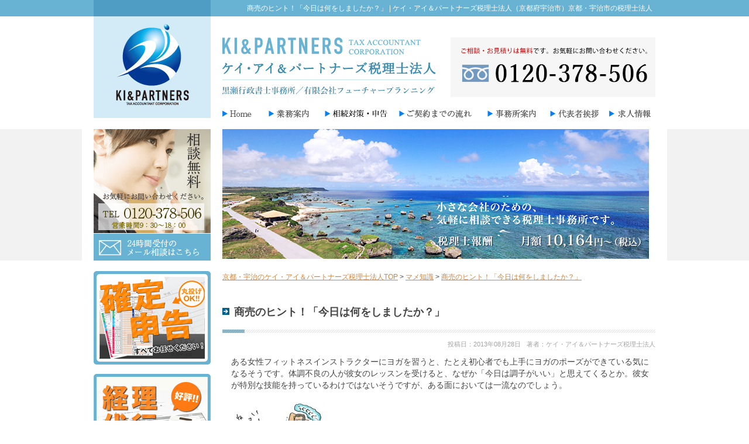

--- FILE ---
content_type: text/html; charset=UTF-8
request_url: https://ki-partners-tax.jp/kyouhananiwoshimashitaka
body_size: 9885
content:
<!DOCTYPE html>
<html lang="ja" prefix="og: http://ogp.me/ns# fb: http://www.facebook.com/2008/fbml">
<head>
<meta charset="UTF-8">
<meta http-equiv="X-UA-Compatible" content="IE=edge">
<meta name="viewport" content="width=device-width,initial-scale=1.0">
<meta name="author" content="ケイ・アイ＆パートナーズ税理士法人">
<!--OGP開始-->
<meta property="fb:admins" content="1073741825" />
<meta property="og:locale" content="ja_JP" />
<meta property="og:type" content="article" />
<meta property="og:description" content="ある女性フィットネスインストラクターにヨガを習うと、たとえ初心者でも上手にヨガのポーズができている気になるそうです。体調不良の人が彼女のレッスンを受けると、なぜか「今日は調子がいい」と思えてくるとか。" />
<meta property="og:title" content="商売のヒント！「今日は何をしましたか？」" />
<meta property="og:url" content="https://ki-partners-tax.jp/kyouhananiwoshimashitaka" />
<meta property="og:site_name" content="ケイ・アイ＆パートナーズ税理士法人" />
<meta property="og:image" content="https://ki-partners-tax.jp/wp-content/uploads/2020/07/kurose-office-cover.jpg" />

<link rel="stylesheet" type="text/css" href="https://ki-partners-tax.jp/wp-content/themes/kurose-temp/style.css?20220306" />
<link rel="alternate" type="application/rss+xml" title="京都・宇治のケイ・アイ＆パートナーズ税理士法人 &raquo; フィード" href="https://ki-partners-tax.jp/feed/" />
<link rel="icon" href="https://ki-partners-tax.jp/wp-content/themes/kurose-temp/img/favicon.ico" />
<link rel="apple-touch-icon" href="https://ki-partners-tax.jp/wp-content/themes/kurose-temp/img/apple-touch-icon.png" />
<script src="https://ki-partners-tax.jp/wp-content/themes/kurose-temp/script/script-all.js"></script>
	<style>img:is([sizes="auto" i], [sizes^="auto," i]) { contain-intrinsic-size: 3000px 1500px }</style>
	
		<!-- All in One SEO 4.8.8 - aioseo.com -->
		<title>商売のヒント！「今日は何をしましたか？」 | ケイ・アイ＆パートナーズ税理士法人（京都府宇治市）</title>
	<meta name="description" content="ある女性フィットネスインストラクターにヨガを習うと、たとえ初心者でも上手にヨガのポーズができている気になるそう" />
	<meta name="robots" content="max-image-preview:large" />
	<meta name="author" content="admin"/>
	<meta name="keywords" content="彼女,一流,経営者,言葉,ヨガ,レッスン,指導者,調子,マメ知識" />
	<link rel="canonical" href="https://ki-partners-tax.jp/kyouhananiwoshimashitaka" />
	<meta name="generator" content="All in One SEO (AIOSEO) 4.8.8" />
		<script type="application/ld+json" class="aioseo-schema">
			{"@context":"https:\/\/schema.org","@graph":[{"@type":"Article","@id":"https:\/\/ki-partners-tax.jp\/kyouhananiwoshimashitaka#article","name":"\u5546\u58f2\u306e\u30d2\u30f3\u30c8\uff01\u300c\u4eca\u65e5\u306f\u4f55\u3092\u3057\u307e\u3057\u305f\u304b\uff1f\u300d | \u30b1\u30a4\u30fb\u30a2\u30a4\uff06\u30d1\u30fc\u30c8\u30ca\u30fc\u30ba\u7a0e\u7406\u58eb\u6cd5\u4eba\uff08\u4eac\u90fd\u5e9c\u5b87\u6cbb\u5e02\uff09","headline":"\u5546\u58f2\u306e\u30d2\u30f3\u30c8\uff01\u300c\u4eca\u65e5\u306f\u4f55\u3092\u3057\u307e\u3057\u305f\u304b\uff1f\u300d","author":{"@id":"https:\/\/ki-partners-tax.jp\/author\/admin\/#author"},"publisher":{"@id":"https:\/\/ki-partners-tax.jp\/#organization"},"image":{"@type":"ImageObject","url":"https:\/\/ki-partners-tax.jp\/wp-content\/uploads\/2020\/07\/kurose-office-cover.jpg","width":730,"height":383,"caption":"\u9ed2\u702c\u7a0e\u7406\u58eb\u4e8b\u52d9\u6240"},"datePublished":"2013-08-28T07:00:32+09:00","dateModified":"2013-08-24T16:04:41+09:00","inLanguage":"ja","mainEntityOfPage":{"@id":"https:\/\/ki-partners-tax.jp\/kyouhananiwoshimashitaka#webpage"},"isPartOf":{"@id":"https:\/\/ki-partners-tax.jp\/kyouhananiwoshimashitaka#webpage"},"articleSection":"\u30de\u30e1\u77e5\u8b58, \u30de\u30e1\u77e5\u8b58"},{"@type":"BreadcrumbList","@id":"https:\/\/ki-partners-tax.jp\/kyouhananiwoshimashitaka#breadcrumblist","itemListElement":[{"@type":"ListItem","@id":"https:\/\/ki-partners-tax.jp#listItem","position":1,"name":"\u30db\u30fc\u30e0","item":"https:\/\/ki-partners-tax.jp","nextItem":{"@type":"ListItem","@id":"https:\/\/ki-partners-tax.jp\/category\/%e3%83%9e%e3%83%a1%e7%9f%a5%e8%ad%98\/#listItem","name":"\u30de\u30e1\u77e5\u8b58"}},{"@type":"ListItem","@id":"https:\/\/ki-partners-tax.jp\/category\/%e3%83%9e%e3%83%a1%e7%9f%a5%e8%ad%98\/#listItem","position":2,"name":"\u30de\u30e1\u77e5\u8b58","item":"https:\/\/ki-partners-tax.jp\/category\/%e3%83%9e%e3%83%a1%e7%9f%a5%e8%ad%98\/","nextItem":{"@type":"ListItem","@id":"https:\/\/ki-partners-tax.jp\/kyouhananiwoshimashitaka#listItem","name":"\u5546\u58f2\u306e\u30d2\u30f3\u30c8\uff01\u300c\u4eca\u65e5\u306f\u4f55\u3092\u3057\u307e\u3057\u305f\u304b\uff1f\u300d"},"previousItem":{"@type":"ListItem","@id":"https:\/\/ki-partners-tax.jp#listItem","name":"\u30db\u30fc\u30e0"}},{"@type":"ListItem","@id":"https:\/\/ki-partners-tax.jp\/kyouhananiwoshimashitaka#listItem","position":3,"name":"\u5546\u58f2\u306e\u30d2\u30f3\u30c8\uff01\u300c\u4eca\u65e5\u306f\u4f55\u3092\u3057\u307e\u3057\u305f\u304b\uff1f\u300d","previousItem":{"@type":"ListItem","@id":"https:\/\/ki-partners-tax.jp\/category\/%e3%83%9e%e3%83%a1%e7%9f%a5%e8%ad%98\/#listItem","name":"\u30de\u30e1\u77e5\u8b58"}}]},{"@type":"Organization","@id":"https:\/\/ki-partners-tax.jp\/#organization","name":"\u30b1\u30a4\u30fb\u30a2\u30a4\uff06\u30d1\u30fc\u30c8\u30ca\u30fc\u30ba\u7a0e\u7406\u58eb\u6cd5\u4eba","description":"\u4eac\u90fd\u5e9c\u5b87\u6cbb\u5e02\u306e\u30b1\u30a4\u30fb\u30a2\u30a4\uff06\u30d1\u30fc\u30c8\u30ca\u30fc\u30ba\u7a0e\u7406\u58eb\u6cd5\u4eba\u3067\u3059\u3002\u5f53\u4e8b\u52d9\u6240\u306f\u5c0f\u3055\u306a\u4f1a\u793e\u306e\u70ba\u306e\u3001\u6c17\u8efd\u306b\u76f8\u8ac7\u3067\u304d\u308b\u7a0e\u7406\u58eb\u4e8b\u52d9\u6240\u3067\u3059\u3002\u7a0e\u7406\u58eb\u5831\u916c \u6708\u984d,400\uff5e\u306e\u7d4c\u6e08\u7684\u306a\u30b5\u30fc\u30d3\u30b9\u3092\u5404\u7a2e\u53d6\u308a\u63c3\u3048\u3001\u5fa1\u793e\u306e\u7d4c\u55b6\u3092\u5f37\u529b\u306b\u30b5\u30dd\u30fc\u30c8\u3044\u305f\u3057\u307e\u3059\u3002","url":"https:\/\/ki-partners-tax.jp\/","telephone":"+81774251200","logo":{"@type":"ImageObject","url":"https:\/\/ki-partners-tax.jp\/wp-content\/uploads\/2021\/04\/ki-partners-tax-logo.jpg","@id":"https:\/\/ki-partners-tax.jp\/kyouhananiwoshimashitaka\/#organizationLogo","width":200,"height":200,"caption":"\u30b1\u30a4\u30fb\u30a2\u30a4\uff06\u30d1\u30fc\u30c8\u30ca\u30fc\u30ba\u7a0e\u7406\u58eb\u6cd5\u4eba"},"image":{"@id":"https:\/\/ki-partners-tax.jp\/kyouhananiwoshimashitaka\/#organizationLogo"},"sameAs":["https:\/\/www.facebook.com\/kurose.office\/","https:\/\/twitter.com\/yuji_kurose"]},{"@type":"Person","@id":"https:\/\/ki-partners-tax.jp\/author\/admin\/#author","url":"https:\/\/ki-partners-tax.jp\/author\/admin\/","name":"admin","image":{"@type":"ImageObject","@id":"https:\/\/ki-partners-tax.jp\/kyouhananiwoshimashitaka#authorImage","url":"https:\/\/secure.gravatar.com\/avatar\/ca0a475be6b85ec2ea23b8eaf5407c418dd513784ad977c2aeba95eb1eb41304?s=96&d=mm&r=g","width":96,"height":96,"caption":"admin"}},{"@type":"WebPage","@id":"https:\/\/ki-partners-tax.jp\/kyouhananiwoshimashitaka#webpage","url":"https:\/\/ki-partners-tax.jp\/kyouhananiwoshimashitaka","name":"\u5546\u58f2\u306e\u30d2\u30f3\u30c8\uff01\u300c\u4eca\u65e5\u306f\u4f55\u3092\u3057\u307e\u3057\u305f\u304b\uff1f\u300d | \u30b1\u30a4\u30fb\u30a2\u30a4\uff06\u30d1\u30fc\u30c8\u30ca\u30fc\u30ba\u7a0e\u7406\u58eb\u6cd5\u4eba\uff08\u4eac\u90fd\u5e9c\u5b87\u6cbb\u5e02\uff09","description":"\u3042\u308b\u5973\u6027\u30d5\u30a3\u30c3\u30c8\u30cd\u30b9\u30a4\u30f3\u30b9\u30c8\u30e9\u30af\u30bf\u30fc\u306b\u30e8\u30ac\u3092\u7fd2\u3046\u3068\u3001\u305f\u3068\u3048\u521d\u5fc3\u8005\u3067\u3082\u4e0a\u624b\u306b\u30e8\u30ac\u306e\u30dd\u30fc\u30ba\u304c\u3067\u304d\u3066\u3044\u308b\u6c17\u306b\u306a\u308b\u305d\u3046","inLanguage":"ja","isPartOf":{"@id":"https:\/\/ki-partners-tax.jp\/#website"},"breadcrumb":{"@id":"https:\/\/ki-partners-tax.jp\/kyouhananiwoshimashitaka#breadcrumblist"},"author":{"@id":"https:\/\/ki-partners-tax.jp\/author\/admin\/#author"},"creator":{"@id":"https:\/\/ki-partners-tax.jp\/author\/admin\/#author"},"image":{"@type":"ImageObject","url":"https:\/\/ki-partners-tax.jp\/wp-content\/uploads\/2020\/07\/kurose-office-cover.jpg","@id":"https:\/\/ki-partners-tax.jp\/kyouhananiwoshimashitaka\/#mainImage","width":730,"height":383,"caption":"\u9ed2\u702c\u7a0e\u7406\u58eb\u4e8b\u52d9\u6240"},"primaryImageOfPage":{"@id":"https:\/\/ki-partners-tax.jp\/kyouhananiwoshimashitaka#mainImage"},"datePublished":"2013-08-28T07:00:32+09:00","dateModified":"2013-08-24T16:04:41+09:00"},{"@type":"WebSite","@id":"https:\/\/ki-partners-tax.jp\/#website","url":"https:\/\/ki-partners-tax.jp\/","name":"\u30b1\u30a4\u30fb\u30a2\u30a4\uff06\u30d1\u30fc\u30c8\u30ca\u30fc\u30ba\u7a0e\u7406\u58eb\u6cd5\u4eba","description":"\u4eac\u90fd\u5e9c\u5b87\u6cbb\u5e02\u306e\u30b1\u30a4\u30fb\u30a2\u30a4\uff06\u30d1\u30fc\u30c8\u30ca\u30fc\u30ba\u7a0e\u7406\u58eb\u6cd5\u4eba\u3067\u3059\u3002\u5f53\u4e8b\u52d9\u6240\u306f\u5c0f\u3055\u306a\u4f1a\u793e\u306e\u70ba\u306e\u3001\u6c17\u8efd\u306b\u76f8\u8ac7\u3067\u304d\u308b\u7a0e\u7406\u58eb\u4e8b\u52d9\u6240\u3067\u3059\u3002\u7a0e\u7406\u58eb\u5831\u916c \u6708\u984d\\8,400\uff5e\u306e\u7d4c\u6e08\u7684\u306a\u30b5\u30fc\u30d3\u30b9\u3092\u5404\u7a2e\u53d6\u308a\u63c3\u3048\u3001\u5fa1\u793e\u306e\u7d4c\u55b6\u3092\u5f37\u529b\u306b\u30b5\u30dd\u30fc\u30c8\u3044\u305f\u3057\u307e\u3059\u3002","inLanguage":"ja","publisher":{"@id":"https:\/\/ki-partners-tax.jp\/#organization"}}]}
		</script>
		<!-- All in One SEO -->

</head>
<body class="wp-singular post-template-default single single-post postid-3802 single-format-standard wp-theme-kurose-temp">

<!-- header -->
<div id="header">
<div id="logo"><a href="/"><img src="https://ki-partners-tax.jp/wp-content/themes/kurose-temp/img/logo.png" width="200" height="202" alt="KUROSE TAX ACCOUNTANT OFFICE" /></a></div>

<div id="hdr_txt">
<div class="header">商売のヒント！「今日は何をしましたか？」 | ケイ・アイ＆パートナーズ税理士法人（京都府宇治市）京都・宇治市の税理士法人</div>
</div>

<div id="logo_txt">
<div><a href="/"><img src="https://ki-partners-tax.jp/wp-content/themes/kurose-temp/img/logo_txt.png" width="365" height="98" alt="京都の税理士:ケイ・アイ＆パートナーズ税理士法人" /></a></div>
</div>

<div id="tel"><img src="https://ki-partners-tax.jp/wp-content/themes/kurose-temp/img/tel-01.png?20251014" width="350" height="102" alt="電話0120-378-506" /></div>

<div id="menu">
<a href="https://ki-partners-tax.jp/"><img src="https://ki-partners-tax.jp/wp-content/themes/kurose-temp/img/menu1.png" width="70" height="15" class="imgover" alt="Home" /></a>
<a href="https://ki-partners-tax.jp/service/"><img src="https://ki-partners-tax.jp/wp-content/themes/kurose-temp/img/menu2.png" width="93" height="15" class="imgover" alt="業務内容" /></a>
<a href="https://ki-partners-tax.jp/sozoku/"><img src="https://ki-partners-tax.jp/wp-content/themes/kurose-temp/img/menu7.png" width="125" height="15" class="imgover" alt="相続対策・申告" /></a>
<a href="https://ki-partners-tax.jp/flow/"><img src="https://ki-partners-tax.jp/wp-content/themes/kurose-temp/img/menu3.png" width="147" height="15" class="imgover" alt="ご契約までの流れ" /></a>
<a href="https://ki-partners-tax.jp/office/"><img src="https://ki-partners-tax.jp/wp-content/themes/kurose-temp/img/menu4.png" width="105" height="15" class="imgover" alt="事業所案内" /></a>
<a href="https://ki-partners-tax.jp/profile/"><img src="https://ki-partners-tax.jp/wp-content/themes/kurose-temp/img/menu5.png" width="88" height="15" class="imgover" alt="代表者挨拶" /></a>
<a href="https://ki-partners-tax.jp/jobs/"><img src="https://ki-partners-tax.jp/wp-content/themes/kurose-temp/img/menu6.png" width="72" height="15" class="imgover ml15" alt="求人情報" /></a>
</div>

<div id="catch1"><img src="https://ki-partners-tax.jp/wp-content/themes/kurose-temp/img/tel_side.png" width="200" height="178" alt="相談無料" /></div>
<div id="catch2"><a href="https://ki-partners-tax.jp/mail/sformmail.php"><img src="https://ki-partners-tax.jp/wp-content/themes/kurose-temp/img/btn_mail.png" width="200" height="46" class="imgover" alt="24時間受付のメール相談はこちら" /></a></div>


<div id="slideshow">
<img src="https://ki-partners-tax.jp/wp-content/themes/kurose-temp/img/top/slide1.jpg" width="740" height="225" alt="小さな会社の為の気軽に相談できる税理士事務所です。" class="active"  />
<img src="https://ki-partners-tax.jp/wp-content/themes/kurose-temp/img/top/slide2.jpg" width="740" height="225" alt="経験・実績豊富な当事務所にお任せください。多くの社長様に選んでいただいております。"/>
<img src="https://ki-partners-tax.jp/wp-content/themes/kurose-temp/img/top/slide3.jpg" width="740" height="225" alt="選ばれる理由があります。会社の設立から決算・申告までお任せください。" />
</div>
</div>

<!-- content -->

<div id="content">
<div id="main">


<!-- breadcrumb-->
<div id="pan">
<div class="breadcrumbs" itemscope itemtype="https://schema.org/BreadcrumbList">
<!-- Breadcrumb NavXT 7.4.1 -->
<span itemprop="itemListElement" itemscope itemtype="https://schema.org/ListItem"><a itemprop="item" href="https://ki-partners-tax.jp" class="home"><span itemprop="name">京都・宇治のケイ・アイ＆パートナーズ税理士法人TOP</span></a><meta itemprop="position" content="1"></span> &gt; <span itemprop="itemListElement" itemscope itemtype="https://schema.org/ListItem"><a itemprop="item" href="https://ki-partners-tax.jp/category/%e3%83%9e%e3%83%a1%e7%9f%a5%e8%ad%98/" class="taxonomy category"><span itemprop="name">マメ知識</span></a><meta itemprop="position" content="2"></span> &gt; <span itemprop="itemListElement" itemscope itemtype="https://schema.org/ListItem"><a itemprop="item" href="https://ki-partners-tax.jp/kyouhananiwoshimashitaka" class="post post-post current-item"><span itemprop="name">商売のヒント！「今日は何をしましたか？」</span></a><meta itemprop="position" content="3"></span></div>
</div>
<!-- //breadcrumb-->

<div class="hentry">
<h1 class="sub entry-title">商売のヒント！「今日は何をしましたか？」</h1>
<div class="vcard author">著者：<span class="fn">ケイ・アイ＆パートナーズ税理士法人</span></div>
<div class="date published updated">投稿日：2013年08月28日</div>
<div id="entrybody" class="entry-content">
<p>ある女性フィットネスインストラクターにヨガを習うと、たとえ初心者でも上手にヨガのポーズができている気になるそうです。体調不良の人が彼女のレッスンを受けると、なぜか「今日は調子がいい」と思えてくるとか。彼女が特別な技能を持っているわけではないそうですが、ある面においては一流なのでしょう。</p>
<p><a href="https://ki-partners-tax.jp/wp-content/uploads/2013/08/2013y08m24d_130932103.jpg" title="2013y08m24d_130932103"><img decoding="async" src="https://ki-partners-tax.jp/wp-content/uploads/2013/08/2013y08m24d_130932103.jpg" alt="2013y08m24d_130932103" width="177" height="145" class="alignleft size-full wp-image-3803" /></a></p>
<p>それは、彼女はどんなときも、誰に対しても、マイナスを口にしないというとこです。相手が愚痴ろうが後ろ向きなことばかり言おうが、彼女は必ずプラスの言葉を返すのだそうです。かといって、「大丈夫！」「あなたならできます！」と単に発破をかけるだけのポジティブシンキングではないようです。</p>
<p>「なかなか上達しない」と嘆くと、「同年代の方に比べたらよく体が動いていますよ」と励ましが返ってきます。「今日は調子が出ないな」とふて腐れ気味の人に対しては、少しでもできているところを最大限にクローズアップして「今日も収穫がありましたね」と声がけします。こうしてプラスの言葉をシャワーのように浴びているとだんだんその気になってくるもので、彼女のレッスンを受けた人は「自分はまだまだいける！」とエネルギーが湧き上がってくるそうです。人をその気にさせることにおいて、彼女は一流の指導者と言えるのではないかと思います。</p>
<p>彼女のように「自分はいける！」と思わせてくれる人が周りにいる経営者は幸せ者です。しかし、社員をほめることはあっても自分がほめられる機会が少ないのが経営者です。だから経営者は、自分で自分をその気にさせ続けていく努力や工夫が必要なのかもしれません。</p>
<p><a href="https://ki-partners-tax.jp/wp-content/uploads/2013/08/2013y08m24d_131007375.jpg" title="2013y08m24d_131007375"><img decoding="async" src="https://ki-partners-tax.jp/wp-content/themes/kurose-temp/img/spacer.png" data-src="https://ki-partners-tax.jp/wp-content/uploads/2013/08/2013y08m24d_131007375.jpg" alt="2013y08m24d_131007375" width="170" height="147" class="alignleft size-full wp-image-3804 lazyload" /></a></p>
<p>毎晩、寝る前に次の言葉を自分に問いかけてみてください。「今日は何をしましたか？」。本を読んだ、講演を聴いた、人に会った、なんでもかまいません。何も思い浮かばない日は、とにかく「今日も良くやった」と自分で自分をねぎらいましょう。自分をその気にさせる一流の指導者は、自分自身にほかなりません。</p>
<div class='yarpp yarpp-related yarpp-related-website yarpp-template-list'>
<!-- YARPP List -->
<h3 class="sub">　関連記事</h3><ol>
<li><a href="https://ki-partners-tax.jp/nipon25" rel="bookmark" title="所得税・個人住民税の負担、日本が２５万円なのに対してアメリカは・・・">所得税・個人住民税の負担、日本が２５万円なのに対してアメリカは・・・</a></li>
<li><a href="https://ki-partners-tax.jp/afirieit" rel="bookmark" title="アフィリエイト収入を無申告・・・監視強化！？">アフィリエイト収入を無申告・・・監視強化！？</a></li>
<li><a href="https://ki-partners-tax.jp/nenkinkuuhaku" rel="bookmark" title="年金の空白時代の到来">年金の空白時代の到来</a></li>
<li><a href="https://ki-partners-tax.jp/partykaisaihiyou" rel="bookmark" title="会社の設立記念パーティー開催費用">会社の設立記念パーティー開催費用</a></li>
<li><a href="https://ki-partners-tax.jp/iiwake" rel="bookmark" title="それは「理由」？それとも「言い訳」？">それは「理由」？それとも「言い訳」？</a></li>
</ol>
</div>
</div>

<div id="icons" class="clearfix">

<div id="sns">
<div class="sns-btn">
<!-- tweet-btn -->
<a href="https://twitter.com/share?ref_src=twsrc%5Etfw" class="twitter-share-button" data-show-count="false">Tweet</a><div class="lazyload" data-script="https://platform.twitter.com/widgets.js"></div>
</div>
<div class="sns-btn">
<!-- facebook-btn -->
<div id="fb-root"></div>
<div class="lazyload" data-script="https://connect.facebook.net/ja_JP/sdk.js#xfbml=1&version=v7.0&appId=262494230581421&autoLogAppEvents=1"></div>
<div class="fb-like" data-href="" data-width="" data-layout="button_count" data-action="like" data-size="small" data-share="false"></div>
</div>
<div class="sns-btn">
<!-- hatena-btn -->
<a href="https://b.hatena.ne.jp/entry/" class="hatena-bookmark-button" data-hatena-bookmark-layout="basic-counter" title="このエントリーをはてなブックマークに追加"><img src="https://ki-partners-tax.jp/wp-content/themes/kurose-temp/img/spacer.png" data-src="https://b.st-hatena.com/images/v4/public/entry-button/button-only@2x.png" alt="このエントリーをはてなブックマークに追加" width="20" height="20" style="border: none;" class="lazyload" /></a><div class="lazyload" data-script="https://b.st-hatena.com/js/bookmark_button.js"></div>
</div>
</div>

<div id="entrydata">
<p>カテゴリ：<a href="https://ki-partners-tax.jp/category/%e3%83%9e%e3%83%a1%e7%9f%a5%e8%ad%98/" rel="category tag">マメ知識</a></p>
<p>タグ：<a href="https://ki-partners-tax.jp/tag/%e3%83%9e%e3%83%a1%e7%9f%a5%e8%ad%98/" rel="tag">マメ知識</a></p>
</div>
</div>

</div>


<div class="fb-comments" data-href="https://ki-partners-tax.jp/kyouhananiwoshimashitaka" data-width="740" data-numposts="5" data-colorscheme="light"></div>

<div id="news">
<h3><img src="https://ki-partners-tax.jp/wp-content/themes/kurose-temp/img/top/read_news.png" width="740" height="31" alt="お役立ち情報" /></h3>
<table class="list_table">
		<tr><th>2025.12.10</th><td><a href="https://ki-partners-tax.jp/2025-26nenmatsunenshi">年末年始休業のご案内　ケイ・アイ＆パートナーズ税理士法人</a></td></tr>
		<tr><th>2023.07.18</th><td><a href="https://ki-partners-tax.jp/300mushinkokukasanzei">300万円超の無申告加算税引上げ</a></td></tr>
		<tr><th>2022.10.17</th><td><a href="https://ki-partners-tax.jp/12467/">マネーフォワード クラウド会計検定2級を取得しました！</a></td></tr>
		<tr><th>2022.07.11</th><td><a href="https://ki-partners-tax.jp/r4rosenka202207">令和4年度路線価発表！下落？</a></td></tr>
		<tr><th>2022.05.30</th><td><a href="https://ki-partners-tax.jp/chinagesokushin20220530">賃上げ促進税制を活用！</a></td></tr>
</table>
</div>

<div class="contact2">
<div class="btn_toi2"><a href="/mail/sformmail.php"><img src="https://ki-partners-tax.jp/wp-content/themes/kurose-temp/img/btn_toi.png" width="185" height="29" class="imgover" alt="メール相談はこちら（24時間受付）" /></a></div>
</div>

</div><!-- main -->

<!-- side -->

<div id="side">
<div class="side_banner1">
<a href="https://xn--1lqt0lp2g6u2a7xd467b.com/" target="_blank" rel="noopener noreferrer"><img src="https://ki-partners-tax.jp/wp-content/themes/kurose-temp/img/kakuteishinkoku.png" width="200" height="160" class="imgover" alt="確定申告京都.com" /></a>
</div>
<div class="side_banner2">
<a href="https://ki-partners-tax.jp/keiridaiko/"><img src="https://ki-partners-tax.jp/wp-content/themes/kurose-temp/img/keiridaiko-top-banner.png" width="200" height="160" class="imgover" alt="経理代行サービス" /></a>
</div>
<div id="btn_area">
<img src="https://ki-partners-tax.jp/wp-content/themes/kurose-temp/img/cnt_title.png" width="200" height="37" alt="取扱業務" />
<ul>
<li><a href="/service/#komon"><img src="https://ki-partners-tax.jp/wp-content/themes/kurose-temp/img/btn1.png" width="200" height="32" class="imgover" alt="税務顧問サービス" /></a></li>
<li><a href="/service/#dokuritsu"><img src="https://ki-partners-tax.jp/wp-content/themes/kurose-temp/img/btn2.png" width="200" height="32" class="imgover" alt="起業・独立開業支援" /></a></li>
<li><a href="/service/#keikaku"><img src="https://ki-partners-tax.jp/wp-content/themes/kurose-temp/img/btn3.png" width="200" height="32" class="imgover" alt="経営計画支援" /></a></li>
<li><a href="/service/#soft"><img src="https://ki-partners-tax.jp/wp-content/themes/kurose-temp/img/btn4.png" width="200" height="32" class="imgover" alt="会計ソフト導入支援" /></a></li>
<li><a href="/service/#yushi"><img src="https://ki-partners-tax.jp/wp-content/themes/kurose-temp/img/btn5.png" width="200" height="32" class="imgover" alt="融資対策" /></a></li>
<li><a href="/service/#henko"><img src="https://ki-partners-tax.jp/wp-content/themes/kurose-temp/img/btn6.png" width="200" height="32" class="imgover" alt="税理士変更" /></a></li>
<li><a href="/service/#sonota"><img src="https://ki-partners-tax.jp/wp-content/themes/kurose-temp/img/btn8.png" width="200" height="32" class="imgover" alt="給与計算代行" /></a></li>
<li><a href="/service/#sonota"><img src="https://ki-partners-tax.jp/wp-content/themes/kurose-temp/img/btn9.png" width="200" height="32" class="imgover" alt="年末調整・法定調書" /></a></li>
<li><a href="/service/#sonota"><img src="https://ki-partners-tax.jp/wp-content/themes/kurose-temp/img/btn10.png" width="200" height="32" class="imgover" alt="相続税・贈与税・譲渡所得" /></a></li>
<li><a href="/service/#sonota"><img src="https://ki-partners-tax.jp/wp-content/themes/kurose-temp/img/btn11.png" width="200" height="32" class="imgover" alt="各種許認可申請サービス" /></a></li>
</ul>
</div>

<div class="banner_area">
<a href="https://www.yayoi-kk.co.jp/products/account-ol/" target="_blank" rel="noopener noreferrer"><img src="https://ki-partners-tax.jp/wp-content/themes/kurose-temp/img/yayoi-kaikei.jpg" width="200" height="39" alt="弥生会計オンライン" class="imgover" /></a>
<p class="small">弥生会計オンライン</p>
</div>

<div class="banner_area">
<a href="https://biz.moneyforward.com/" target="_blank" rel="noopener noreferrer"><img src="https://ki-partners-tax.jp/wp-content/themes/kurose-temp/img/mf_kaikei_blue3.jpg" width="200" height="167" alt="マネーフォワードクラウド会計" class="imgover" /></a>
<p class="small">マネーフォワードクラウド会計</p>
</div>

<div class="banner_area">
<a href="https://www.freee.co.jp/" target="_blank" rel="noopener noreferrer"><img src="https://ki-partners-tax.jp/wp-content/themes/kurose-temp/img/freee-banner.jpg" width="200" height="112" alt="クラウド会計ソフト freee" class="imgover" /></a>
<p class="small">クラウド会計ソフト freee</p>
</div>

<div class="banner_area">
<a href="https://www.mykomon.com/MyKomon/" target="_blank" rel="noopener noreferrer"><img src="https://ki-partners-tax.jp/wp-content/themes/kurose-temp/img/mykomon_logo_blue.jpg" width="200" height="58" alt="MyKomon" class="imgover" /></a>
<p class="small">上記バナーより『楽しい給与計算』へログインできます。</p>
</div>

<div class="youtube">
<a href="https://www.youtube.com/watch?v=RjXOKV7nn20" target="_blank" rel="noopener noreferrer"><img src="https://ki-partners-tax.jp/wp-content/themes/kurose-temp/img/youtube6.jpg" width="200" height="125" alt="バックオフィス業務をマネーフォワード クラウドで自動化" class="imgover" /></a><br />
<p class="small">バックオフィス業務をマネーフォワード クラウドで自動化</p>
</div>

<div class="youtube">
<a href="https://www.youtube.com/watch?v=3LlsyCCZ6DE" target="_blank" rel="noopener noreferrer"><img src="https://ki-partners-tax.jp/wp-content/themes/kurose-temp/img/youtube5.jpg" width="200" height="125" alt="マネーフォワード クラウド会計" class="imgover" /></a><br />
<p class="small">マネーフォワード クラウド会計</p>
</div>

<div class="banner_freee">
<a href="https://advisors-freee.jp/advisors/61048" target="_blank" rel="noopener noreferrer"><img src="https://ki-partners-tax.jp/wp-content/themes/kurose-temp/img/freee-advisor-4.jpg" width="150" height="150" alt="freee認定アドバイザー" /></a>
<br />
<p class="small">freee認定アドバイザー</p>
</div>

<div class="banner_area">
<a href="https://www.tkc.jp/" target="_blank" rel="noopener noreferrer"><img src="https://ki-partners-tax.jp/wp-content/themes/kurose-temp/img/tkc-rogo5.jpg" width="200" height="159" alt="TKC全国会" /></a>
</div>

<div class="banner_area" id="facebook_side_area">
<div class="lazyload" data-script="https://connect.facebook.net/ja_JP/sdk.js#xfbml=1&version=v7.0&appId=262494230581421&autoLogAppEvents=1"></div>
<div class="fb-like-box" data-href="https://www.facebook.com/kurose.office" data-width="200" data-height="300" data-colorscheme="light" data-show-faces="true" data-header="true" data-stream="false" data-show-border="true"></div>
</div>

<div class="banner_area" id="twitter_side_area">
<a class="twitter-timeline" href="https://twitter.com/yuji_kurose" data-widget-id="425867469312389121">@yuji_kurose からのツイート</a>
<div class="lazyload" data-script="https://ki-partners-tax.jp/wp-content/themes/kurose-temp/script/twitter-w.js"></div>
</div>

<!--
<div class="banner_area">
<div class="ban"><a href="https://kurose-office.at.webry.info/" target="_blank" rel="nofollow noopener noreferrer"><img src="https://ki-partners-tax.jp/wp-content/themes/kurose-temp/img/ban_blog.png" width="200" height="68" class="imgover" alt="ブログ-海勇館" /></a></div>
<div class="ban"><a href="https://ki-partners-tax.jp/jobs/" rel="noopener noreferrer"><img src="https://ki-partners-tax.jp/wp-content/themes/kurose-temp/img/bnr_jobs2.png" width="200" height="45" class="imgover" alt="求人情報（税理士補助）" /></a></div>
</div>
-->

<div class="read"><img src="https://ki-partners-tax.jp/wp-content/themes/kurose-temp/img/read_side1.png" width="200" height="23" alt="お役立ち情報" />
<ul>	<li class="cat-item cat-item-302"><a href="https://ki-partners-tax.jp/category/freee/">freee</a> (15)
</li>
	<li class="cat-item cat-item-13"><a href="https://ki-partners-tax.jp/category/%e3%81%8a%e5%be%97%e3%81%aa%e3%82%ad%e3%83%a3%e3%83%b3%e3%83%9a%e3%83%bc%e3%83%b3/">お得なキャンペーン</a> (7)
</li>
	<li class="cat-item cat-item-18"><a href="https://ki-partners-tax.jp/category/%e3%81%8a%e7%9f%a5%e3%82%89%e3%81%9b/">お知らせ</a> (91)
</li>
	<li class="cat-item cat-item-341"><a href="https://ki-partners-tax.jp/category/%e3%82%af%e3%83%a9%e3%82%a6%e3%83%89%e4%bc%9a%e8%a8%88/">クラウド会計</a> (23)
</li>
	<li class="cat-item cat-item-374"><a href="https://ki-partners-tax.jp/category/%e3%82%b3%e3%83%ad%e3%83%8a%e9%96%a2%e9%80%a3%e6%94%af%e6%8f%b4%e7%ad%96/">コロナ関連支援策</a> (22)
</li>
	<li class="cat-item cat-item-309"><a href="https://ki-partners-tax.jp/category/%ef%bd%8d%ef%bd%86%e3%82%af%e3%83%a9%e3%82%a6%e3%83%89/">マネーフォワードクラウド会計</a> (31)
</li>
	<li class="cat-item cat-item-15"><a href="https://ki-partners-tax.jp/category/%e4%bc%9a%e7%a4%be%e8%a8%ad%e7%ab%8b/">会社設立</a> (31)
</li>
	<li class="cat-item cat-item-28"><a href="https://ki-partners-tax.jp/category/%e5%bc%a5%e7%94%9f%e4%bc%9a%e8%a8%88/">弥生会計</a> (39)
</li>
	<li class="cat-item cat-item-33"><a href="https://ki-partners-tax.jp/category/%e7%9b%b8%e7%b6%9a%e7%a8%8e%e3%80%81%e8%b4%88%e4%b8%8e%e7%a8%8e/">相続税、贈与税</a> (14)
</li>
	<li class="cat-item cat-item-6"><a href="https://ki-partners-tax.jp/category/%e7%a2%ba%e5%ae%9a%e7%94%b3%e5%91%8a/">確定申告</a> (60)
</li>
	<li class="cat-item cat-item-4"><a href="https://ki-partners-tax.jp/category/setsuzei/">節税</a> (57)
</li>
</ul>
</div>
<div class="read"><img src="https://ki-partners-tax.jp/wp-content/themes/kurose-temp/img/read_side2.png" width="200" height="23" alt="月間アーカイブ" />
<ul>	<li><a href='https://ki-partners-tax.jp/date/2025/12/'>2025年12月</a>&nbsp;(1)</li>
	<li><a href='https://ki-partners-tax.jp/date/2023/07/'>2023年7月</a>&nbsp;(1)</li>
	<li><a href='https://ki-partners-tax.jp/date/2023/06/'>2023年6月</a>&nbsp;(1)</li>
	<li><a href='https://ki-partners-tax.jp/date/2023/01/'>2023年1月</a>&nbsp;(1)</li>
	<li><a href='https://ki-partners-tax.jp/date/2022/11/'>2022年11月</a>&nbsp;(1)</li>
	<li><a href='https://ki-partners-tax.jp/date/2022/10/'>2022年10月</a>&nbsp;(2)</li>
	<li><a href='https://ki-partners-tax.jp/date/2022/09/'>2022年9月</a>&nbsp;(1)</li>
	<li><a href='https://ki-partners-tax.jp/date/2022/08/'>2022年8月</a>&nbsp;(1)</li>
	<li><a href='https://ki-partners-tax.jp/date/2022/07/'>2022年7月</a>&nbsp;(1)</li>
	<li><a href='https://ki-partners-tax.jp/date/2022/06/'>2022年6月</a>&nbsp;(1)</li>
	<li><a href='https://ki-partners-tax.jp/date/2022/05/'>2022年5月</a>&nbsp;(2)</li>
	<li><a href='https://ki-partners-tax.jp/date/2022/04/'>2022年4月</a>&nbsp;(1)</li>
</ul>
</div>
</div><!-- #side end -->
</div><!-- #content end -->

<!-- footer -->

<div id="footer">
<div id="f_inner">
<div id="f_in1">京都・宇治のケイ・アイ＆パートナーズ税理士法人<br />（経済産業省認定・経営革新等支援機関）<br />黒瀬行政書士事務所<br />有限会社フューチャープランニング </div>
<div id="f_in2">〒611-0024　京都府宇治市琵琶台１丁目２番１<br />フリーダイヤル　0120-378-506<br />TEL　0774-25-1200<br />FAX　0774-25-1201</div>
<div id="f_in3">対応地域：<br />
  宇治市、京都市北区、京都市上京区、京都市中京区、京都市南区、京都市伏見区、京都市下京区<br />京都市左京区、京都市右京区、京都市西京区、大阪府、城陽市、京田辺市、八幡市、長岡京市<br />亀岡市、宇治田原町、久御山町、和束町、井出町、精華町、大津市、草津市、守山市、野洲市<br />栗東市、湖南市、東近江市、近江八幡市、甲賀市</div>
<ul id="f_link1">
<li><a href="/">･ケイ・アイ＆パートナーズ税理士法人TOP</a></li>
<li><a href="/service/">･業務案内</a></li>
<li><a href="/flow/">･ご契約までの流れ</a></li>
<li><a href="/office/">･事務所案内</a></li>
<li><a href="/profile/">･代表者挨拶</a></li>
<li><a href="/jobs/">･求人情報</a></li>
</ul>
<ul id="f_link2">
<li><a href="/service/#komon">･税務顧問サービス</a></li>
<li><a href="/service/#dokuritsu">･起業・独立開業支援</a></li>
<li><a href="/service/#keikaku">･経営計画支援</a></li>
<li><a href="/service/#soft">･会計ソフト導入支援</a></li>
<li><a href="/service/#yushi">･融資対策</a></li>
<li><a href="/service/#henko">･税理士変更</a></li>
<li><a href="/service/#sonota">･給与計算代行</a></li>
<li><a href="/service/#sonota">･年末調整・法定調書</a></li>
<li><a href="/service/#sonota">･相続税・贈与税・譲渡所得</a></li>
<li><a href="/service/#sonota">･各種許認可申請サービス</a></li>
</ul>
<ul id="f_link3">
<li><a href="/policy/">･プライバシーポリシー</a></li>
<li><a href="/link/">･リンク</a></li>
<!--<li><a href="https://kurose-office.at.webry.info/" target="_blank" rel="nofollow noopener noreferrer">･所長の趣味ブログ</a></li>-->
<li><a href="https://twitter.com/yuji_kurose">･Twitter</a></li>
<li><a href="https://www.facebook.com/kurose.office">･Facebook</a></li>
<li><a href="https://www.facebook.com/yuji.kurose.2">･Facebook（黒瀬勇治）</a></li>
<li><a href="https://www.big-advance.site/s/161/1307">･京銀Big Advance ケイ・アイ＆パートナーズ税理士法人サイト</a></li>
</ul>
</div>
</div>
<script type="speculationrules">
{"prefetch":[{"source":"document","where":{"and":[{"href_matches":"\/*"},{"not":{"href_matches":["\/wp-*.php","\/wp-admin\/*","\/wp-content\/uploads\/*","\/wp-content\/*","\/wp-content\/plugins\/*","\/wp-content\/themes\/kurose-temp\/*","\/*\\?(.+)"]}},{"not":{"selector_matches":"a[rel~=\"nofollow\"]"}},{"not":{"selector_matches":".no-prefetch, .no-prefetch a"}}]},"eagerness":"conservative"}]}
</script>


<!-- Google Tag Manager -->
<script>(function(w,d,s,l,i){w[l]=w[l]||[];w[l].push({'gtm.start':
new Date().getTime(),event:'gtm.js'});var f=d.getElementsByTagName(s)[0],
j=d.createElement(s),dl=l!='dataLayer'?'&l='+l:'';j.async=true;j.src=
'https://www.googletagmanager.com/gtm.js?id='+i+dl;f.parentNode.insertBefore(j,f);
})(window,document,'script','dataLayer','GTM-5WPB2WV');</script>
<!-- End Google Tag Manager -->

</body>
</html>

--- FILE ---
content_type: text/css
request_url: https://ki-partners-tax.jp/wp-content/themes/kurose-temp/style.css?20220306
body_size: 10391
content:
@charset "utf-8";

/*
Theme Name: kurose-temp
Theme URI: http://testweb.xii.jp/
Description: ケイ・アイ＆パートナーズ税理士法人のオリジナルテーマ
Version: 1.0
Author: 黒瀬勇治
Author URI: http://testweb.xii.jp/
Tags: white, blue, simple, clean
*/

/* reset.css */
html{color:#000;background:#FFF}
body,div,dl,dt,dd,ul,ol,li,h1,h2,h3,h4,h5,h6,pre,code,form,fieldset,legend,input,textarea,p,blockquote{margin:0;padding:0;font-size:12px}
fieldset,img{border:0}
address,caption,cite,code,dfn,em,strong,var{font-style:normal;font-weight:400}
li{list-style:none}
caption,h1,h2,h3,h4,h5,h6{font-size:100%;font-weight:400}
q:before,q:after{content:''}
abbr,acronym{border:0;font-variant:normal}
sup{vertical-align:text-top}
sub{vertical-align:text-bottom}
input,textarea,select{font-family:inherit;font-size:inherit;font-weight:inherit}

/* allpage common */
/* header */
img{max-width:730px; height:auto;}
#header{position:relative;margin:0 auto;width:1000px;height:446px;z-index:1;background:#fff url(img/back_header.png) repeat-x;}
#logo{position:absolute;left:20px;top:0px;width:200px;height:202px;z-index:1;}
#logo_txt{position:absolute;left:240px;top:64px;width:365px;height:98px;z-index:2;}
#hdr_txt{position:absolute;right:25px;top:4px;height:20px;z-index:5;text-align:right;}
#tel{position:absolute;left:630px;top:64px;width:350px;height:102px;z-index:4;}
#menu{position:absolute;left:240px;top:187px;width:740px;height:15px;z-index:6;}
#catch1{position:absolute;left:20px;top:221px;width:200px;height:178px;z-index:4;}
#catch2{position:absolute;left:20px;top:400px;width:200px;height:45px;z-index:5;}
#facebook_side_area{min-height:200px;}
#twitter_side_area{min-height:500px;}
#facebook_post{clear:both;padding-top:60px;}
.fb-comments{clear:both;padding-top:10px;min-height:120px;}

/* lazysizes fade */
.lazyload, .lazyloading{opacity:0;}
.lazyloaded{opacity:1;transition:opacity 200ms;}
/* lazysizesと目次のスムーススクロールを共存させるため、ワードプレスの投稿画面でメディア挿入時に自動挿入させるcss */
.imageblock{max-width:100%;margin:40px 0 40px 15px;}
.lazy-container{display:block;position:relative;height:0;width:100%;}
.lazy-container img{position:absolute;top:0;left:0;width:100%;height:100%;}

/* under header */
#slider{position:absolute;left:240px;top:221px;width:740px;height:225px;z-index:6;}

/* content */
#content{position:relative;margin:0px auto;top:0px;width:960px;z-index:2;}
#content p{margin-bottom:15px;}

/* pankuzu */
#pan{text-align:left;}

/* main */
#main{width:740px;margin:18px 0px 50px 0px;float:right;}

/* side */
#side{width:200px;margin:18px 0px 0px 0px;float:left;}
.ban{margin:13px 0px 13px 0px;}
#btn_area{width:200px;margin:0px 0px 20px 0px;z-index:2;}
#btn_area li{line-height:0;}
#magazine{width:200px;padding:0px 0px 20px 0px;}
#m_form{width:200px;margin:5px 0px 0px 0px;z-index:1;}
#m_btn{width:200px;margin:2px 0px 0px 0px;z-index:2;}
.read{width:200px;margin:13px 0px 20px 0px;}
#side .banner_area{margin-bottom:10px;}
#side .banner_freee{margin:30px 25px 30px;text-align:center;}
.side_banner1{margin-bottom:10px;}
.side_banner2{margin-bottom:20px;}

/* yarpp */
.yarpp-related{margin-top:80px !important;}
.yarpp-related ol{margin-top: 20px;margin-left: 15px;}

/* footer */
#footer{position:relative;margin:0px auto;width:100%;min-width:1000px;height:430px;z-index:1;background-color:#006089;color:#fff;clear:both;}
#footer a:link{color: #fff;text-decoration: none;}
#footer a:visited{color: #fff;text-decoration: none;}
#footer a:hover{color: #b5e3f6;text-decoration: none;}
#footer a:active{color: #fff;text-decoration: none;}
#f_inner{position:relative;margin:0px auto;width:960px;height:358px;}
#f_in1{position:absolute;top:20px;left:0px;}
#f_in2{position:absolute;top:104px;left:0px;line-height:24px;}
#f_in3{position:absolute;top:215px;left:0px;border-top:1px solid #5e9bb4;padding-top:15px;}
#f_link1{position:absolute;top:20px;left:390px;}
#f_link2{position:absolute;top:20px;left:640px;}
#f_link3{position:absolute;top:20px;left:810px;}

/* oyakudachi */
.read li{background:url(img/back_read.png) no-repeat 0% 50%;padding:5px 0px 2px 12px;border-bottom:1px dotted #ccc;font-size:11px;}

/* top */
#section1{width:740px;height:259px;margin:20px 0px 0px 0px;background:url(img/top/about2.png) no-repeat;z-index:1;}
#section1 p{width:360px;padding:30px 0px 0px 10px;font-size:16px;line-height:24px;z-index:1;}
#section2{width:744px;height:349px;z-index:1;background-image:url(img/top/5policy.png);background-repeat:no-repeat;color:#fff;font-size:11px;}
#point1{margin:210px 0px 0px 11px;width:125px;height:84px;float:left;z-index:1;}
#point2{margin:210px 0px 0px 23px;width:125px;height:84px;float:left;z-index:2;}
#point3{margin:210px 0px 0px 23px;width:125px;height:84px;float:left;z-index:3;}
.point1{margin:210px 0px 0px 11px;width:125px;height:84px;float:left;z-index:1;}
.point2{margin:210px 0px 0px 23px;width:125px;height:84px;float:left;z-index:2;}
.point3{margin:210px 0px 0px 23px;width:125px;height:84px;float:left;z-index:3;}
#btn_toi{padding:16px 0px 0px 0px;margin:0px 0px 0px 537px;width:182px;height:36px;z-index:10;clear:both;}
#topics{margin:80px 0px 0px 0px;width:740px;z-index:1;}
#news{margin:35px 0px 0px 0px;width:740px;z-index:20;clear:both;}
table.list_table th{width:90px;}
table.list_table td{width:642px;}
.more_topics{text-align:right;}

/* flow */
#flow{position:relative;left:0px;margin-top:20px;width:740px;height:1090px;z-index:2;clear:both;}
.flow_txt{position:absolute;left:6px;top:54px;width:412px;z-index:1;}
#step1{position:absolute;left:100px;top:27px;width:640px;height:288px;z-index:1;}
.photo{position:absolute;left:467px;top:0px;width:172px;height:138px;z-index:2;}
#info{position:absolute;left:6px;top:148px;width:365px;height:129px;z-index:3;background-image:url(img/flow/back_info.png);background-repeat:no-repeat;}
#mail{position:absolute;left:100px;top:87px;width:185px;height:29px;z-index:1;}
#step2{position:absolute;left:100px;top:375px;width:640px;height:223px;z-index:2;}
#step3{position:absolute;left:100px;top:624px;width:640px;height:219px;z-index:3;}
#step4{position:absolute;left:100px;top:860px;width:640px;height:221px;z-index:4;}

/* office */
#office{margin-top:20px;width:740px;line-height:24px}
#office_data{width:301px;float:left;}
.o_txt1{margin:30px 0px 0px 15px;width:251px;line-height:30px}
.o_txt2{margin:25px 0px 0px 15px;width:249px;height:104px;border:1px solid #cacaca;padding:5px 0px 0px 10px;}
.o_txt3{margin:20px 0px 0px 15px;width:251px;}
#g_map{width:406px;height:388px;float:right;z-index:4;border:1px solid #959595;}
#office_p{padding:80px 0px 0px 0px;margin-bottom:50px;width:740px;clear:both;}
.o_img{margin:40px 52px 10px 52px;width:258px;height:195px;float:left;}
.o_img2{margin:0px 52px 10px 52px;padding-top:40px;width:258px;height:195px;clear:both;}
.ox_img{padding:4px 0px 0px 21px;background:url(img/office/back_photo.png) no-repeat;}

/* jobs */
.job_tb{margin-left:15px;margin-right:15px;margin-bottom:40px;margin-top:20px;width:725px;background: #FFF;border:1px solid #d5d5d5;}
.job_tb td{font-size: 12px;padding:7px;border:1px solid #d5d5d5;}
.job_tb td.bg{color:#FFF;background:#505050;}
.job_tb td.tel{padding-top:14px;}
.job_tb td.tel strong{color:green;}
.b-red{color:#bf1717;font-weight:bold;}

/* policy */
.policy_top{margin-top:30px;width:740px;clear:both;}
.policy{margin-top:40px;width:740px;clear:both;}
div.policy p{width:740px;margin:20px 0px 50px 0px;}

/* profile */
#intro{margin:20px 0px 0px 0px;width:740px;clear:both;}
#intro2{margin:60px 0px 0px 0px;width:740px;clear:both;}
#intro h3, #intro2 h3{float:left;}
#intro .kurose_photo, #intro2 .iwai_photo{float:left;}
#intro .greetings, #intro2 .greetings{margin:7px 0px 0px 0px;width:509px;z-index:2;border-top:1px solid #d5d5d5;border-bottom:1px solid #d5d5d5;padding:20px 0px 20px 0px;line-height:24px;float:right;}
#sign{margin:12px 0px 0px 480px;float:right;}
#sign2{margin:12px 0px 0px 200px;float:right;}
#profile, #profile2{padding:50px 0px 0px 10px;width:740px;clear:both;}
#profile2{overflow:hidden;}
#profile img, #profile2 img{float:left;}
#profile p, #profile2 p{width:640px;line-height:30px;float:right;}
#fav, #fav2{padding:50px 0px 30px 10px;width:740px;height:auto;clear:both;}
#fav img,  #fav2 img{float:left;}
.fav_cnt{padding-left:100px;width:640px;}
div.fav_cnt h5{font-size:14px;}
div.fav_cnt p{margin:10px 0px 40px 20px;line-height:24px;}
#fav2{margin-bottom:70px;overflow:hidden;}

/* service */
#komon{position:relative;padding:20px 0px 0px 0px;width:740px;clear:both;}
#komon1{position:relative;width:740px;padding-top:30px;}
#komon1 h4{float:left;}
#komon1 p{padding-bottom:14px;width:515px;float:right;}
#k_dis1, .k_dis1{position:relative;background:url(img/service/back_pack.png) no-repeat;margin:0px 0px 14px 20px;padding-left:20px;color:#33a3cc;font-size:11px;width:495px;float:right;}
.taio{padding-top:14px;width:515px;border-top:1px dotted #ccc;float:right;color:#5d7318;}
#komon2, .komon2{position:relative;width:740px;height:auto;border-top:1px dotted #ccc;margin-top:30px;padding-top:30px;float:right;}
#komon2 h4, .komon2 h4{float:left;}
#komon2 p, .komon2 p{padding-bottom:14px;width:515px;float:right;}
#up, .up{padding-top:26px;width:740px;float:left;}
#up img, .up img{float:right;}
#dokuritsu{position:relative;margin:40px 0px 0px 0px;width:740px;float:left;}
#dokuritsu1{position:relative;width:740px;padding-top:30px;}
#dokuritsu2{position:relative;width:740px;padding-top:30px;background:url(img/service/back_kigyo.png) no-repeat;}
#dokuritsu2 p{line-height:24px;}
#dokuritsu3{position:relative;width:740px;padding-top:60px;line-height:24px;}
#dokuritsu3 p{padding-left:30px;line-height:24px;}
#dok3_1, .dok3_1{margin:25px 0px 10px 0px;}
#dok3_2{width:698px;height:98px;z-index:11;border:1px solid #e2e2e2;margin-top:40px;padding:20px;line-height:24px;}
#keikaku{position:relative;width:740px;padding-top:60px;line-height:24px;float:left;}
#keikaku p{padding:20px 15px 20px 15px;line-height:24px;}
#pcda{position:relative;width:740px;text-align:center;}
#kei_ad{position:relative;margin-top:50px;width:740px;text-align:center;}
#soft{position:relative;width:740px;padding-top:60px;line-height:24px;float:left;}
#soft1{background:url(img/service/back_yayoi.png) no-repeat;width:740px;margin-top:50px;min-height:146px;}
#soft1 p{padding:20px 0px 0px 0px;line-height:24px; }
#sche{width:740px;margin-top:15px;}
#soft p{width:740px;padding-top:20px;line-height:24px;}
#tokuten{position:relative;margin-top:40px;width:740px;height:171px;}
#tokuten1{position:absolute;top:2px;left:190px;width:517px;height:55px;}
#tokuten2{position:absolute;top:95px;left:190px;width:160px;height:76px;}
#tokuten3{position:absolute;top:84px;left:354px;width:351px;height:86px;}
#sien{width:740px;margin-top:45px;margin-bottom:30px;}
#inst{width:740px;margin-top:30px;margin-left:-8px;}
#yushi{position:relative;width:740px;padding-top:60px;line-height:24px;float:left;}
#yushi p{padding-top:30px;line-height:24px;}
#yushi1{margin-top:50px;}
#henko{position:relative;width:740px;padding-top:60px;line-height:24px;float:left;}
.henko1{margin-top:45px;}
#risk{position:relative;width:740px;padding-top:60px;line-height:24px;float:left;}
#risk1{width:680px;margin:30px 30px 0px 30px;line-height:24px;}
#risk2{position:relative;background:url(img/service/back_risk.png) no-repeat center top;width:740px;height:344px;margin-top:50px;}
#risk3{position:absolute;top:97px;left:96px;width:173px;font-size:11px;text-align:center;}
#risk4{position:absolute;top:225px;left:11px;width:190px;font-size:11px;text-align:center;}
#risk5{position:absolute;top:350px;left:96px;width:170px;font-size:11px;text-align:center;line-height:18px;}
#risk6, .risk6{position:relative;width:320px;margin:80px 25px 0px 25px;text-align:center;float:left;}
#risk6 p, .risk6 p{padding-top:30px;}
#risk7{margin-top:50px;width:738px;height:60px;z-index:7;border:1px solid #c8c8c8;text-align:center;line-height:60px;float:left;}
#sonota{position:relative;width:740px;padding-top:60px;line-height:24px;float:left;}
.sono{width:740px;margin-top:40px;}
.sono p{padding:20px 0px 0px 20px;}
#kaku{padding:20px 0px 0px 20px;}

/* subpage */
.sub{font-size:18px;font-weight:bold;background:url(img/subpage/read_h3.png) no-repeat;width:740px;height:50px;padding-left:20px;margin-top:40px;text-align:left;}
#date, .date{font-size:11px;margin:5px 0px 10px 0px;text-align:right;color:rgb(163, 163, 163);}
.author{font-size:11px;margin:5px 0px 10px 0px;text-align:right;color:rgb(163, 163, 163);float:right;margin-left:10px;}

div#entrybody p, div.excerp p{font-size:14px;margin-bottom:20px;margin-left:15px;}
div#entrybody img.right{float:right;margin:0px 0px 0px 25px;}
div#entrybody img.left{float:left;margin:0px 25px 0px 0px;}
div#entrybody table{width:97%;margin-bottom:20px;margin-left:15px;}
div#entrybody .w160{width:160px;}
#anchor{min-height:1px;margin:40px 0px 0px 0px;}
#anchor ul{margin:20px 0px 0px 0px;}
#anchor li{background:url(img/subpage/back_anch.png) no-repeat;padding-left:10px;margin:0px 0px 10px 35px;}
.sub2{font-size:16px;font-weight:bold;background:url(img/subpage/read_h4.png) no-repeat;width:740px;height:35px;padding:9px 0px 0px 15px;margin-top:40px;margin-bottom:15px;clear:left;}
.box_wrap{min-height:1px;margin:40px 0px 0px 0px;clear:both;}
.box1{background:url(img/subpage/back_point.png) no-repeat;width:367px;height:112px;margin:0px 3px 10px 0px;float:left;}
.box2{background:url(img/subpage/back_attension.png) no-repeat;width:367px;height:112px;margin:0px 3px 10px 0px;float:left;}
.box_ttl{margin:10px 0px 0px 17px;font-size:14px;font-weight:bold;}
.box_wrap p{margin:13px 0px 0px 17px;width:340px;font-size:11px;line-height:18px;}
#matome{margin:25px 0px 25px 0px;clear:both;background:url(img/subpage/read_settle.png) no-repeat;width:740px;border-bottom:1px dotted #ccc;}
#matome h4{padding:0px 0px 0px 20px;margin-bottom:20px;font-size:14px;font-weight:bold;}
#icons{clear:both;margin-top:25px;}
#sns{overflow:hidden;margin:40px 0;}
.sns-btn{width:auto;float:left;margin-right:2%;}
#entrydata{text-align:right;font-size:11px;float:right;}

/* contact */
#area{margin-top:20px;}
#telno{background:url(img/mail/back_tel.png) no-repeat;width:740px;height:92px;z-index:1;line-height:92px;margin:40px 0px 20px 0px;}
#form_wrap{width:740px;z-index:3;margin-bottom:100px;}
#bun{margin:30px 0px 30px 0px;}

/* contact-banner */
#contact{margin:80px 0px 0px 0px;width:740px;height:200px;z-index:21;background:url(img/back_toi.png) no-repeat;clear:both;}
.btn_toi2{padding:149px 0px 0px 543px;z-index:1;}
.contact2{margin:30px 0px 0px 0px;width:740px;height:200px;z-index:21;background:url(img/back_toi.png) no-repeat;float:left;}

/* news */
#topics th{font-size:12px;font-weight:normal;border-bottom:1px dotted #ccc;padding:6px 0px 6px 10px;text-align:left;}
#topics td{border-bottom:1px dotted #ccc;padding:6px 0px 6px 10px;text-align:left;}
#news th{font-size:12px;font-weight:normal;border-bottom:1px dotted #ccc;padding:6px 0px 6px 10px;text-align:left;}
#news td{border-bottom:1px dotted #ccc;padding:6px 0px 6px 10px;text-align:left;}

/* clearfix */
.clearfix:after{visibility:hidden;display:block;font-size:0;content:" ";clear:both;height:0;}

/* IE6 */
* html .clearfix{zoom:1;}

/* IE7 */
*:first-child+html .clearfix {zoom:1;}
br.clearboth {clear:both;}

/* Base-set */
body{font-family:"メイリオ","ＭＳ Ｐゴシック", "MS PGothic",meiryo,Osaka,sans-serif;color:#444444;line-height:20px;background:url(img/back_main.png) repeat-x;}
textarea{font-family:"メイリオ", "ＭＳ Ｐゴシック",sans-serif;}
input, select{font-family:"メイリオ",Arial, "ＭＳ Ｐゴシック", sans-serif;}
a:link{color:#d0833e;text-decoration:underline;}
a:visited{color:#d0833e;text-decoration:underline;}
a:hover{color:#e6a265;text-decoration:underline;}
a:active{color:#d0833e;text-decoration:underline;}

/* format */
.header{color:#fff;}
.field{width:196px;color:#c3c3c3;margin-bottom:5px;}
.tipped{color:#c3c3c3;}
.f_txt{color:#fff;}
.copy{line-height:24px;margin-bottom:20px;}
.fav1{font-size:14px;margin-bottom:10px;}
.fav2{line-height:24px;padding-left:20px;margin-bottom:35px;}
.flow{line-height:24px;}
.yayoi_blue{color:#0186d1;}
.yayoi_red{color:#bf1717;font-weight:bold;}
.risk_blue{color:#2a88b8;}
.risk_green{color:#70bb32;}
.risk_red{color:#d80000;}
.risk{font-size:11px;line-height:18px;}
table{border-collapse:collapse;border-spacing:0;}
.tth{font-size:14px;font-weight:normal;border-bottom:1px dotted #ccc;padding-bottom:5px;padding-top:5px;text-align:left;}
.ttd{border-bottom:1px dotted #ccc;padding-bottom:5px;padding-top:5px;padding-left:40px;}
#slideshow{position:absolute;width:740px;height:225px;top:221px;left:240px; }
#slideshow img{position:absolute;top:0;left:0;z-index:1;}
#slideshow img.active{z-index:10;}
#slideshow img.last-active{z-index:9;}

/* margin */
.mat5{margin-top:5px;}
.mat10{margin-top:10px;}
.mat15{margin-top:15px;}
.mat20{margin-top:20px;}
.mat25{margin-top:25px;}
.mab5{margin-bottom:5px;}
.mab10{margin-bottom:10px;}
.mab15{margin-bottom:15px;}
.mab20{margin-bottom:20px;}
.mab25{margin-bottom:25px;}

/* form-mail CSS */
div#sfm-container{width:600px;margin:auto;padding:5px;border:1px solid #ccc;}
div#sfm-container h1{font-size:14px;color:#fff;background:#99c;padding:2px 2px 1px 5px;border-left:6px solid #55a;margin:0px;}
div#sfm-container h2{font-size:12px;margin:0px;padding:10px 0px;}
div#sfm-layout{text-align:center;margin:10px 0px 15px;}
div#sfm-layout p{font-weight:normal;margin:0px;padding-bottom: 5px;}
div#sfm-layout h3{font-size:12px;text-align:center;margin: 5px 0px;}
div#sfm-layout table{width:90%;margin:auto;border:1px solid #ccc;}
div#sfm-layout a:link, div#sfm-layout a:visited{color:#00d;text-decoration:none;}
div#sfm-layout a:hover{color:#f22;text-decoration:underline;}
div#sfm-layout form{margin:0px;}
div#sfm-layout input, div#sfm-layout select, div#sfm-layout textarea{font-size:12px;}
div#sfm-layout td, div#sfm-layout th{font-size:12px;line-height:140%;text-align:left;}
div#sfm-layout td{background:#f1f1f1;width:354px;padding:5px;}
div#sfm-layout th{font-weight:normal;background-color:#e4e4e4;white-space:nowrap;padding:5px;border-left:1px solid #bbb;}
div#sfm-layout .submit{text-align:center;background:#fff;width:auto;border-left:none;}
div#sfm-layout .submit input{width:70px;}
div#sfm-layout .type-red{color:red;}
div#sfm-layout .border-red{border-left-color:red;}
div#sfm-layout .ERR{color:red;}

/* form-mail */
#name, #kana, #address3, #email, #emailcheck, #subject, #daihyo, #tanto{width:350px;}
#address0{margin-bottom:3px;}
#zip0{width:30px;}
#zip1{width:40px;}
#tel0, #tel1, #tel2, #fax0, #fax1, #fax2{width:40px;}
#message{height:100px;}
#address2{width:500px;}
.red{color:#ff0000;}
th,td{border-bottom:1px dotted #ccc;padding-top:10px;padding-bottom:10px;}
th{text-align:left;padding-left:13px;background-image:url(img/mail/back_mail.png);background-repeat:no-repeat;background-position:0% 50%;}
.submit{text-align:left;padding-left:0px;background-image:none;border:none;}
.top{color:#68b3d3;font-weight:normal;padding-left:15px;;background-image:url(img/mail/back_mail2.png);background-repeat:no-repeat;background-position:0% 50%;}
.small{font-size:11px;font-weight:normal;}
.big{font-size:24px;}
.ERR{color:#ff0000;}
.blue{color:#68b3d3;}
div#form_wrap #sonota{display:none;background-color:#fbf0db;width:500px;}

/* copy */
div#copyright{font-size:10px;text-align:right;margin-top:2px;}
div#copyright a:link, div#copyright a:visited{color:#999;text-decoration:none;}
div#copyright a:hover{text-decoration:underline;}

/* SET */
.mr1{margin-right:1px;}
.mr2{margin-right:2px;}
.mr3{margin-right:3px;}
.mr4{margin-right:4px;}
.mr5{margin-right:5px;}
.mr10{margin-right:10px;}
.mr15{margin-right:15px;}
.mr20{margin-right:20px;}
.mr25{margin-right:25px;}
.mr30{margin-right:30px;}
.mr35{margin-right:35px;}
.mr40{margin-right:40px;}
.ml1{margin-left:1px;}
.ml2{margin-left:2px;}
.ml3{margin-left:3px;}
.ml4{margin-left:4px;}
.ml5{margin-left:5px;}
.ml10{margin-left:10px;}
.ml15{margin-left:15px;}
.ml20{margin-left:20px;}
.mr25{margin-left:25px;}
.mr30{margin-left:30px;}
.ml35{margin-left:35px;}
.ml40{margin-left:40px;}
.mt5{margin-top:5px;}
.mt10{margin-top:10px;}
.mt15{margin-top:15px;}
.mt20{margin-top:20px;}
.mt25{margin-top:25px;}
.mt30{margin-top:30px;}
.mt35{margin-top:35px;}
.mt40{margin-top:40px;}
.mb5{margin-bottom:5px;}
.mb10{margin-bottom:10px;}
.mb15{margin-bottom:15px;}
.mb20{margin-bottom:20px;}
.mb25{margin-bottom:25px;}
.mb30{margin-bottom:30px;}
.mb35{margin-bottom:35px;}
.mb40{margin-bottom:40px;}

#blue_tax{width:738px;border:1px solid #cccccc;overflow:hidden;background:url(img/top/back_c.png) repeat;margin:60px 0px 20px 0px;}
#blue_tax h3,#blue_tax h4{color:#ffffff;font-weight:bold;}
.squ{margin-top:3px;}
.squ2{margin-bottom:3px;}
#blue_tax h3{background:url(img/top/back_h.png) repeat;width:660px;margin:8px 0px 0px 20px;font-size:32px;padding:22px 0px 0px 40px;;text-align:center;height:38px;}

/* トップページの無料相談会のh3タグのタイトルの文字が小さい場合に適応（文字の大きさを戻すときはコメントアウトで削除）*/
#blue_tax h3{width:540px;font-size:26px;padding:22px 0px 0px 160px;text-align:left;height:70px; line-height:1.1;}

#leftpic{float:left;margin:-70px 0px 0px 19px;}
#righttxt{float:right;width:390px;}
#righttxt p{color:#ff6600;font-size:18px;font-weight:bold;margin:20px 0px 15px 0px;}
.t_fir{font-size:24px;}
.t_sec{font-size:32px;}
#righttxt li{color:#000000;font-weight:bold;font-size:14px;line-height:24px;}
#qtax-pr{clear:both;float:left;margin:15px 0px 20px 20px;width:700px;}
#thirt{width:700px;clear:both;float:left;background:url(img/top/line_g.png) repeat-x top;margin:15px 0px 20px 20px;}
#thirt h4{font-size:16px;background:#007e9e;padding:5px 10px 4px 10px;width:230px;text-align:center;}
#thirt p{color:#525252;font-size:12px;line-height:18px;margin:20px 0px 0px 10px;}
#thirt2{width:500px;clear:both;float:left;background:url(https://ki-partners-tax.jp/wp-content/themes/kurose-temp/img/top/line_g.png) repeat-x top;margin:15px 0px 20px 20px;}
#thirt2 h4{font-size:16px;background:#007e9e;padding:5px 10px 4px 10px;width:230px;text-align:center;}
#thirt2 p{color:#525252;font-size:12px;line-height:18px;margin:20px 0px 0px 10px;}
.bookpp{color:#e41579;}
#booksale{float:right;margin:30px 30px 0px 0px;}
#sarea{width:700px;clear:both;float:left;background:url(img/top/line_g.png) repeat-x top;margin:-10px 0px 0px 20px;}
#sarea h4{font-size:16px;background:#007e9e;padding:5px 10px 4px 10px;width:230px;text-align:center;}
#sarea p{color:#525252;font-size:12px;line-height:18px;margin:20px 0px 10px 10px;width:700px;}
#sarea ul{color:#525252;font-size:12px;line-height:18px;margin:20px 0px 10px 10px;width:700px;}
#sarea-01{width:500px;clear:both;float:left;margin:15px 0px 0px 20px;}
#sarea-01 p{color:#525252;font-size:12px;line-height:18px;margin:20px 0px 0px 10px;width:700px;}
#cloud-wrap{width:500px;clear:both;float:left;background:url(img/top/line_g.png) repeat-x top;margin:15px 0px 20px 20px;}
#cloud-wrap h4{font-size:16px;background:#007e9e;padding:5px 10px 4px 10px;width:230px;text-align:center;}
#cloud-wrap p{color:#525252;font-size:11px;line-height:18px;margin:20px 0px 10px 10px;width:700px;}

/* PC SWITCHER */
.pc-switcher{clear:both;text-align:center;margin:1.4em auto;}
.pc-switcher a, .pc-switcher span{padding:0.4em 8%;text-align:center;border:1px solid #0059A8;border-left: none;color:#fff !important;font-weight:bold;text-decoration:none;}
.pc-switcher a{background-color:#0074DA;background-image:-moz-linear-gradient(#0074DA, #004A8D);background-image:-o-linear-gradient(#0074DA, #004A8D);background-image:-ms-linear-gradient(#0074DA, #004A8D);background-image:-webkit-gradient(linear, left top, left bottom, from(#0074DA), to(#004A8D));background-image:-webkit-linear-gradient(#0074DA, #004A8D);background-image:linear-gradient(#0074DA, #004A8D);}
.pc-switcher a:hover{background-color:#0059A8;background-image:-moz-linear-gradient(#0059A8, #004A8D);background-image:-o-linear-gradient(#0059A8, #004A8D);background-image:-ms-linear-gradient(#0059A8, #004A8D);background-image:-webkit-gradient(linear, left top, left bottom, from(#0059A8), to(#004A8D));background-image:-webkit-linear-gradient(#0059A8, #004A8D);background-image:linear-gradient(#0059A8, #004A8D);}
.pc-switcher span.active{background-color:#00305C;}
.pc-switcher a:first-child, .pc-switcher span:first-child{border-left:1px solid #0074DA;-webkit-border-radius:2.4em 0 0 2.4em;-moz-border-radius:2.4em 0 0 2.4em;border-radius:2.4em 0 0 2.4em;}
.pc-switcher a:last-child, .pc-switcher span:last-child{-webkit-border-radius:0 2.4em 2.4em 0;-moz-border-radius:0 2.4em 2.4em 0;border-radius:0 2.4em 2.4em 0;}

/* top-cloudkaikei */
#cloud_top{margin:80px 0;}
#cloud_top h3{color:#fff;text-align:center;font-size:18px;font-weight:bold;background:#007e9e;padding:20px 0;}
#c_p{color:#000;font-size:24px;font-weight:bold;line-height:40px;background:url(img/top/icon_cloud.png) no-repeat;padding-left:100px;margin-bottom:10px;}
#c_tx{font-size:14px;line-height:36px;text-align:center;margin:30px 0;}
.c_blue{color:#1cb7ff;}
#c_bt{text-align:center;margin-bottom:30px;}

/* cloudkaikei-subpage */
table{border-collapse:collapse;border-spacing:0;}
.d30{margin-bottom:30px;}
#cb_title{margin:30px 0 10px 0;}
#cb_ct1{color:#fff;text-align:center;font-size:18px;font-weight:bold;background:#1cb7ff;padding:20px 0;margin-bottom:20px;}
.read_cb{background:url(img/cloud/back_read1.png) no-repeat;padding:8px 0 0 24px;color:#000;font-size:16px;font-weight:bold;min-height:27px;margin:50px 0 20px 0;}
.img_cnt{text-align:center;margin:30px 0;}
#cb_tb1{width:550px;}
#cb_tb1 table{width:740px;}
.w740{width:740px;}
.w100{width:100px;}
.td_pd1{padding:10px 0;}
.c_ss{font-size:14px;}
.c_red{color:#ff0000;font-weight:bold;}
#c_merit{width:726px;border:6px solid #1eb8ff;border-radius:12px;margin:30px 0;padding-bottom:20px;}
#c_merit h5{font-size:24px;background:#1eb8ff url(img/cloud/back_merit.png) no-repeat;padding:10px 0 10px 60px;color:#fff;}
#c_demerit{width:726px;border:6px solid #c0c0c0;border-radius:12px;margin:30px 0;padding-bottom:20px;}
#c_demerit h5{font-size:24px;background:#c0c0c0 url(img/cloud/back_demerit.png) no-repeat;padding:10px 0 10px 60px;color:#fff;}
.circle{list-style-type:none;background: url(img/cloud/back_circle.png) no-repeat;margin:20px 20px 10px 20px;font-size:14px;padding-left:26px;}
.triangle{list-style-type:none;background: url(img/cloud/back_triangle.png) no-repeat;margin:20px 20px 10px 20px;font-size:14px;padding-left:26px;}
#cloud_hikaku .pr_th1{color:#fff;background:#c5b049;border:1px solid #ccc;padding:8px 0;}
#cloud_hikaku .pr_th2{color:#fff;background:#448aa8;border:1px solid #ccc;padding:8px 0;}
#cloud_hikaku .pr_th3{color:#000;background:#fbf7e4;border:1px solid #ccc;padding:8px 0;}
#cloud_hikaku .pr_th4{color:#000;background:#e1f1f8;border:1px solid #ccc;padding:8px 0;}
#cloud_hikaku .pr_th{border:1px solid #ccc;text-align:center;padding:8px 8px;}
.s-txt{font-size:11px;}


.box-wrap{overflow:hidden;position:relative;margin-top:20px;}
.box-03{width:234px;float:left;margin-right:12px;border:2px solid #1eb8ff;border-radius:10px;-webkit-border-radius:10px;-moz-border-radius:10px;background:#1eb8ff;}
.box-03-right{width:234px;float:left;border:2px solid #1eb8ff;border-radius:10px;-webkit-border-radius:10px;-moz-border-radius:10px;background:#1eb8ff;}
.txt-white-title{color:#fff;font-weight:bold;font-size:14px;padding:8px;}
.txt-white{color:#000;background:#fff;padding:16px 8px;border-radius:0 0 8px 8px;-webkit-border-radius:0 0 8px 8px;-moz-border-radius:0 0 8px 8px;}


#cloud_hikaku .pr_td{text-align:center;border:1px solid #ccc;padding:8px 0;}
#do1{width:740px;background:url(img/cloud/omakase.png) right no-repeat;min-height:220px;margin:30px 0 20px;}
.cb_do1{font-size:16px;line-height:40px;color:#000;}
#cb_map{background:url(img/cloud/japan.png) no-repeat;min-height:140px;padding:45px 0 0 200px;}
#cb_ju{background:#1cb7ff;color:#fff;font-size:16px;font-weight:bold;text-align:center;margin-bottom:30px;padding:8px 0;}
#do2{width:440px;background:url(img/cloud/yoshi.png) no-repeat;min-height:220px;padding-left:300px;margin:30px 0 20px;}
.cb_do2{font-size:14px;line-height:36px;color:#000;}
#cloud_nagare .cbt{text-align:left;}
#cloud_nagare .fl1{font-size:16px;font-weight:bold;border-bottom:1px dotted #ccc;padding-left:40px;}
#cloud_nagare .fl2{font-size:14px;border-bottom:1px dotted #ccc;padding-left:40px;}
#cb_e{font-size:14px;line-height:30px;margin:40px 0;}
#edc{font-size:20px;font-weight:bold;color:#000;text-align:center;width:740px;border-top:1px solid #bbb;border-bottom:1px solid #bbb;padding:20px 0;}
.f_red{color:#f71100;}
.f_green{color:#00a41b;}
#cloud_nagare th,#cloud_nagare td{background-image:none;border:0;margin:0;padding:0;}
#cloud_nagare th img,#cloud_nagare td img{height:100%;}
#cloud_hikaku th,#cloud_hikaku td{background-image:none;text-align:center;}
img.max740{max-width:740px;}

/* top-sozokutaisaku */
#sozoku_top{margin:60px 0;}
.sozoku-txt{color:#fff;text-align:left;font-size:14px;font-weight:normal;background:#00608a;padding:20px 20px;}
#s_bt{text-align:center;margin-bottom:30px;}

/* sozokutaisaku-subpage */
.rollover{transition:0.5s;}
.rollover:hover{opacity:0.6;}
#sozoku_title{margin:50px 0 10px 0;}
.mar-t30{margin-top:30px;}
.sozoku-wrap-01{background:#2ca1d8;color:#fff;margin:30px 0 0 0;padding:21px 18px;position:relative;overflow:hidden;border-radius:10px;-webkit-border-radius:10px;-moz-border-radius:10px;}
.sozoku-wrap-02{background:#fff;color:#0a5273;margin:20px 0 0 0;padding:29px 0 13px 23px;position:relative;overflow:hidden;border-radius:10px;-webkit-border-radius:10px;-moz-border-radius:10px;}
.sozoku-wrap-02 li{list-style:disc;font-size:14px;margin-left:20px;margin-bottom:13px;padding-bottom:13px;border-bottom:1px dotted #0a5273;}
.sozoku-heading-01{font-size:16px;font-weight:bold;}
.sozoku-contact{margin:25px 0px 0px 0px;width:740px;height:200px;z-index:21;background:url(https://ki-partners-tax.jp/wp-content/themes/kurose-temp/img/contact-bg2.jpg) no-repeat;clear:both;}
.sozoku-mailbtn{padding:127px 0px 0px 492px;z-index:1;}
.read_sozoku{background:url(https://ki-partners-tax.jp/wp-content/themes/kurose-temp/img/back_read1.png) no-repeat;padding:8px 0 0 24px;color:#000;font-size:16px;font-weight:bold;min-height:27px;margin:50px 0 20px 0;}
.sozoku-sim{position:relative;overflow:hidden;border-bottom:3px double #7fb8db;margin:50px 0 20px 0;}
.sozoku-sim-title{width:370px;float:left;font-size:22px;line-height:30px;font-weight:bold;color:#0071b8;}
.sozoku-sim-price{width:370px;float:left;font-size:28px;line-height:30px;font-weight:bold;color:#0071b8;text-align:right;}
.fs-s{font-size:16px;}
.read_sozoku2{background:#1db7ff;color:#fff;font-size:16px;font-weight:bold;margin:30px 0 0 0;padding:11px 17px;position:relative;overflow:hidden;border-radius:10px;-webkit-border-radius:10px;-moz-border-radius:10px;}
.sozoku-sim-pic{position:relative;overflow:hidden;margin:30px 0 0 0;}
.sozoku-sim-pic1{width:350px;float:left;}
.sozoku-sim-pic2{width:350px;float:right;}
.sozoku-sim-flow{width:740px;height:168px;position:relative;overflow:hidden;margin:30px 0 0 0;}
.sozoku-sim-flow2{width:740px;height:168px;position:relative;overflow:hidden;margin:0;}
.sozoku-sim-flow-icon{width:77px;float:left;}
.sozoku-sim-flow-title{width:633px;float:left;margin:30px 0 30px 30px;color:#2ca1d8;font-size:18px;font-weight:bold;}
.sozoku-sim-flow-des{width:633px;float:left;margin:0 0 0 30px;border-bottom:1px dotted #000;padding-bottom:5px;}
.sozoku_price .pr_th1{color:#000;background:#fff2b4;border:1px solid #d0c9a8;padding:10px 0;text-align:center;}
.sozoku_price .pr_th2{color:#000;background:#fffae0;border:1px solid #d0c9a8;padding:10px 0;text-align:center;}
.sozoku_price .pr_th3{color:#000;background:#fff9da;border:1px solid #d0c9a8;padding:10px 0;text-align:center;font-weight:normal;}
.sozoku_price .pr_th4{color:#000;background:#ffffff;border:1px solid #d0c9a8;padding:10px 0;text-align:center;font-weight:normal;}
.sozoku_price .pr_th5{color:#000;background:#cbf5ef;border:1px solid #a6cbc6;padding:10px 0;text-align:center;font-weight:normal;}
.sozoku_price .pr_th6{color:#000;background:#ffffff;border:1px solid #a6cbc6;padding:10px 0;text-align:center;font-weight:normal;}
.sozoku-download{position:relative;overflow:hidden;margin:30px 0 0 0;}
.sozoku-download-des{width:409px;float:left;}
.sozoku-download-btn{width:331px;float:left;}

/* top-zoom */
#zoom_top{margin:60px 0;}

/* top-keiridaiko */
#keiridaiko_top{margin:30px 0;}

/* keiridaiko-subpage */
#keiridaiko_title{margin:50px 0 10px 0;}
.keiridaiko_4btn{position:relative;overflow:hidden;margin:30px 0 0 0;}
.keiridaiko_4btn1{width:175px;height:175px;float:left;margin-right:10px;}
.keiridaiko_4btn2{width:175px;height:175px;float:left;}
#keiridaiko h4{width:730px;height:49px;background:#00608a;border-radius:10px;color:#fff;}
.keiridaiko-subtitle-icon{display:block;width:49px;height:49px;margin-left:10px;margin-right:10px;float:left;}
.keiridaiko-subtitle{display:block;padding-top:16px;font-size:23px;font-weight:bold;letter-spacing:0.1em;}
.mar-t20{margin-top:20px;}
.mar-t40{margin-top:40px;}
.mar-t50{margin-top:50px;}
.mar-t90{margin-top:90px;}
.keiridaiko-wrap{position:relative;overflow:hidden;}
.keiridaiko-w730{width:730px;}
.keiridaiko-sub-content-txt{width:400px;float:left;margin-top:25px;line-height:2.0;}
.keiridaiko-sub-content-photo{width:330px;float:left;text-align:right;margin-top:25px;}
#keiridaiko h5{width:730px;height:30px;color:#00608a;font-size:18px;font-weight:bold;position:relative;padding-bottom:5px;padding-left:30px;}
.keiridaiko-smalltitle{font-size:13px;font-weight:bold;color:#609eb9; margin-left:20px;}
#keiridaiko h5::before{position:absolute;content:'●';left:0;top:0;width:30px;height:30px;font-size:28px;}
#keiridaiko h5::after{position:absolute;content:'';left:0;bottom:0;width:730px;height:8px;box-sizing:border-box;border-top:1px solid #00608a;border-bottom:4px solid #00608a;}
.keiridaiko-price-title{width:343px;height:124px;background:#f26202;border-radius:10px;color:#fff;text-align:center;position:relative;float:left;margin-right:22px;line-height:1.3; letter-spacing:0.1em;}
.keiridaiko-price-title-inner{width:343px;font-size:22px;font-weight:bold;position:absolute;top:50%;left:50%;transform:translateY(-50%) translateX(-50%);-webkit-transform:translateY(-50%) translateX(-50%);}
.keiridaiko-price-title-fss{font-size:18px;}
.keiridaiko-price-title::after{position:absolute;content:'';top:0;left:0;width:334px;height:115px;border:solid 1px #fff;border-radius:10px;margin:3px 0 0 3px;padding:0;}
.keiridaiko-price{width:365px;float:left;}
.keiridaiko-price1{float:left;font-size:16px;font-weight:bold;margin-top:24px;}
.keiridaiko-price2{float:right;font-size:32px;font-weight:bold;margin-top:20px;text-align:right;}
.keiridaiko-price2 .small{font-size:24px;font-weight:bold;}
.keiridaiko-price2 .ssmall{font-size:14px;font-weight:bold;}
.fc-orenji{color:#e94700;}
.fc-black{color:#000;}
.keiridaiko-price-comments{width:365px;border-top:solid 1px;margin-top:10px;padding-top:10px;}
.keiridaiko-price-comments p{margin:0 !important;padding:0;line-height:1.6;font-size:14px;font-weight:bold;}
.keiridaiko-option{height:auto;border-radius:10px;position:relative;overflow:hidden;border:solid 2px #f0ab26;margin-top:30px;background:#f0ab26;}
.keiridaiko-option-title{width:172px;height:100px;color:#fff;text-align:center;position:relative;float:left;background:#f0ab26;}
.keiridaiko-option-title-inner{font-size:22px;font-weight:bold;position:absolute;top:65%;left:50%;transform:translateY(-50%) translateX(-50%);-webkit-transform:translateY(-50%) translateX(-50%);}
.keiridaiko-option-title .midium{font-size:22px;font-weight:bold;margin-bottom:5px !important;}
.keiridaiko-option-title .small{font-size:14px;font-weight:bold;border-top:solid 1px #fff;margin-top:0;padding-top:5px;}
.keiridaiko-option-content{width:488px;float:left;padding:20px 20px 20px 46px;background:#fff;}
.keiridaiko-option-content li{margin-left:10px;list-style:disc;font-size:14px;font-weight:bold;border-bottom:dotted 1px;margin-bottom:6px;padding-bottom:6px;}
.keiridaiko-flow-wrap{background:url(https://ki-partners-tax.jp/wp-content/themes/kurose-temp/img/keiridaiko/keiridaiko-flow-line.jpg) repeat-y;position:relative;overflow:hidden;}
.keiridaiko-flow1{width:172px;height:48px;background:#006693;color:#fff;border-radius:10px;float:left;margin-right:20px;position:relative;overflow:hidden;}
.keiridaiko-flow-icon{width:42px;float:left;text-align:center;}
.keiridaiko-flow-iconwrap{width:36px;height:36px;background:#fff;border-radius:8px;color:#006693;margin:6px;}
.keiridaiko-flow-title{width:130px;float:left;text-align:center;padding-top:14px;font-size:14px;}
.keiridaiko-flow-title2{width:130px;float:left;text-align:center;padding-top:5px;font-size:14px;}
.keiridaiko-flow2{width:538px;height:46px;float:left;border-bottom:dotted 1px #1386bc;color:#0186c5;position:relative;}
.keiridaiko-flow2-inner{font-size:15px;font-weight:bold;position:absolute;top:50%;transform:translateY(-50%) ;-webkit-transform:translateY(-50%) ;}
.keiridaiko-flow-icon .fs-small{font-size:10px;font-weight:bold;margin:0;padding:0;line-height:0;padding-top:10px;}
.keiridaiko-flow-icon .fs-large{font-size:16px;font-weight:bold;margin:0;padding:0;line-height:0;}

/*mokuji*/
#toc{background:#fcfcfc;border:1px solid #aaa;padding:10px;width:auto;display:table;margin:60px 0 60px 15px;}
.toc-title{text-align:center;font-weight:bold;margin:0;padding:0}
#toc a{text-decoration:none;}
#toc span{margin-right:10px;}
.toggle-box{margin:20px 0;padding:0 10px;}
#toc ul{position:relative;margin:0;padding:0;}
#toc ul span{position:absolute;left:0;margin:0;}
#toc ul span::before{content:"■";}
#toc li{border-bottom:dotted 1px;margin-top:8px;padding:0 0 8px 30px;}
#toc ul ul{position:relative;margin:14px 0 10px;}
#toc ul ul span{position:absolute;left:0;margin:0;}
#toc ul ul span::before{content:"■";}
#toc ul ul li{border-bottom:none;margin-top:4px;padding:0 0 4px 44px;}

/*blockquote*/
blockquote{width:685px;margin:50px 0 50px 15px;padding:20px;background-color:#fcfcfc;border:1px solid #ddd;border-radius:5px;-moz-border-radius:5px;}
#entrybody blockquote p, #entrybody blockquote img, #entrybody blockquote .imageblock{margin:0;}
blockquote .quote{margin-top:15px;}
blockquote .quote a{color:#11409C;font-weight:bold;text-decoration:underline;}
blockquote .quote a:hover{color:#11409C;}

/*blog-heading*/
.subheading{background:#fff;margin:40px 0 40px 15px !important;padding:15px;overflow:hidden;font-size:14px !important;letter-spacing:0.08em;font-weight:bold;border-radius:5px;-moz-border-radius:5px;border:double 3px #000;}
.heading-01{font-size:21px;font-weight:bold;overflow:hidden;line-height:normal;letter-spacing:0.08em;margin:50px 0 6px;padding-bottom:6px;border-bottom:3px double #666;}
.heading-02{font-size:18px;font-weight:bold;overflow:hidden;line-height:normal;letter-spacing:0.08em;margin:50px 0 40px;padding:12px 4% 12px 2%;background:#f9f9f9;border-left:solid 12px #7ecaeb;}
.heading-03{font-size:16px;font-weight:bold;overflow:hidden;line-height:normal;letter-spacing:0.08em;margin:40px 0 40px 15px;padding:12px 12px 12px 40px;border-radius:5px;-moz-border-radius:5px;border:double 3px #bfbfbf;position: relative;}
.heading-03::before{content:"";background:#7ecaeb;height:14px;width:14px;position:absolute;left:16px;top:16px;}
.heading-04{font-size:14px;font-weight:bold;overflow:hidden;line-height:normal;letter-spacing:0.08em;margin:50px 0 20px 15px;padding-bottom:10px;border-bottom:dotted 1px #000;}
.heading-04::before{content:"■";margin-right:4px;}

/*list-num*/
.list-num{position:relative;margin:20px 0 30px 15px;padding:0;}
.list-num li{list-style:none;list-style-position:outside;font-size:14px;margin:6px 0 6px 14px;padding-left:7px;}
.list-num span{position:absolute;left:0;margin:0;}
/*list-disc*/
.list-disc{position:relative;margin:20px 0 30px 15px;padding:0;}
.list-disc li{list-style:disc;list-style-position:outside;font-size:14px;margin:6px 0 6px 21px;}

/*mokuji-back*/
.ofh{overflow:hidden;}
.back-toc{float:right;display:block;margin-bottom:50px;}
.back-toc a{color:#fff;background:#006089;display:block;margin:30px 0 0 15px;padding:15px;border-radius:5px;-moz-border-radius:5px;}
.back-toc a:before{content:"▲ ";}
.back-toc a:hover{color:#fff;background:#0a74a2;display:block;}

/*table-layout-01*/
.table-layout-01{width:100%;margin:40px auto !important;font-size:12px;border:solid 2px #666;}
.table-layout-01 th{background:#f2f2f2;border:solid 1px #666;color:#000;padding:5px;}
.table-layout-01 td{border:solid 1px #666;padding:5px;}
.table-layout-01 th:first-child{width:17%;min-width:17%;max-width:17%;}
.table-layout-01 td:first-child{background:#fff;}

/*table-layout-02*/
.table-layout-02{width:100%;margin:40px auto !important;font-size:12px;border:solid 2px #666;}
.table-layout-02 td{border:solid 1px #666;padding:5px;}
.table-layout-02 th{border:solid 1px #666;padding:5px;background:#f2f2f2;}
.table-layout-02 th:first-child{width:17%;min-width:17%;max-width:17%;}
.table-layout-02 td:first-child{background:#fff;}

/*table-layout-03*/
.table-layout-03{width:100%;margin:40px auto !important;font-size:12px;border:solid 2px #666;}
.table-layout-03 th{background:#f2f2f2;border:solid 1px #666;color:#000;padding:5px;}
.table-layout-03 td{border:solid 1px #666;padding:5px;}

/*blog-youtube*/
.youtube-wrap{position:relative;width:97%;padding-top:56.25%;margin:40px 0 40px 15px;}
.youtube-wrap iframe{position:absolute;top:0;right:0;width:100%;height:100%;}

/*yarpp(widget.css)*/
.yarpp_pro_msg{border:1px ridge #D0D0D0;padding:.4em 2em .8em;text-align:justify}
.yarpp_pro_msg strong{display:inline-block;text-align:center;width:100%;color:orange}
.yarpp_help{position:relative;display:inline-block;background:transparent url(https://ki-partners-tax.jp/wp-content/themes/kurose-temp/img/wpicons.png) no-repeat -520px -20px;vertical-align:text-bottom;width:20px;height:20px}
.yarpp_help_msg{position:absolute;left:25px;display:none;border:1px solid #D0D0D0;width:250px;text-align:justify;padding:10px 15px;background-color:#FFF;box-shadow:0 0 .4em -.15em #333;z-index:100}
.yarpp_help:hover .yarpp_help_msg{display:block}

/*yarpp(related.css)*/
.yarpp-related{margin:1em 0}
.yarpp-related a{text-decoration:none;font-weight:700}
.yarpp-related .yarpp-thumbnail-title{text-align:left;font-weight:700;font-size:96%;text-decoration:none}
.yarpp-related h3{font-weight:700;padding:0 0 5px;font-size:125%;text-transform:capitalize;margin:0}
.yarpp-related .yarpp-promote{clear:both;background:url(//api.engage.bidsystem.com/adk_mini_logo.png) no-repeat;float:right;text-indent:-1000px;cursor:pointer;color:#666;font-size:11px;height:17px;width:78px}